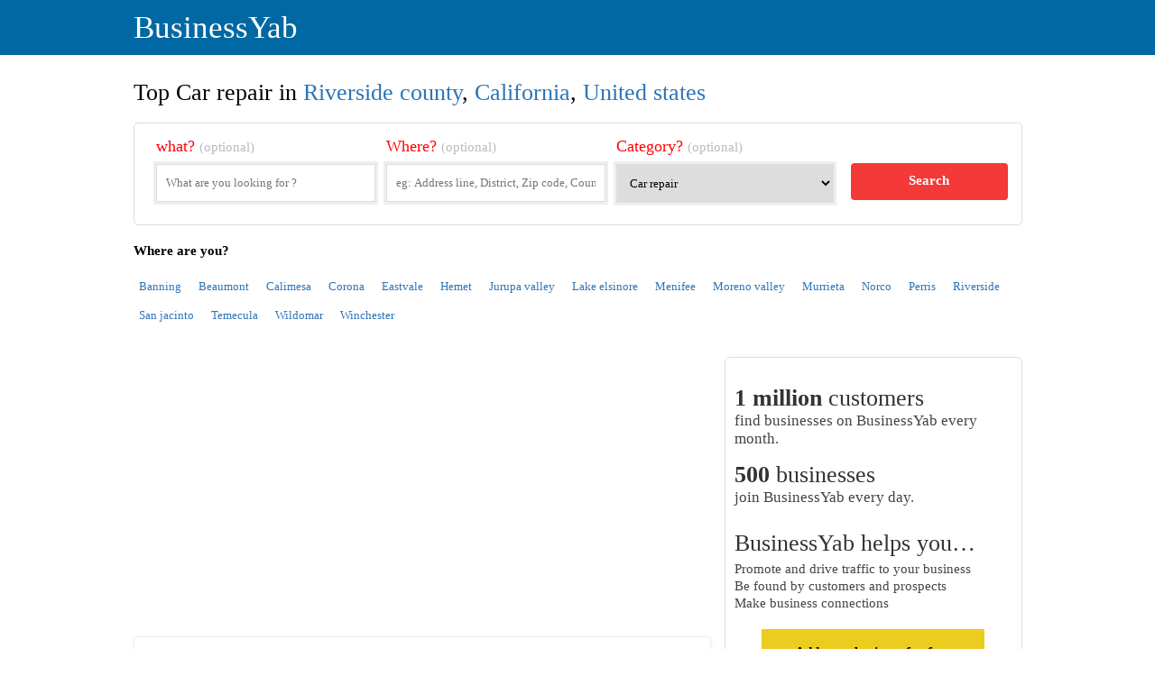

--- FILE ---
content_type: text/html; charset=utf8
request_url: https://businessyab.com/explore/united_states/california/riverside_county?directory=car_repair
body_size: 11343
content:
<!DOCTYPE html><html itemscope="" itemtype="http://schema.org/WebPage" lang="en"><head><meta charset="utf-8"><title>Top Car repair  in Riverside county, California, United states</title>
<base href="https://businessyab.com/" />
  
  
  
  

<link rel="shortcut icon" type="image/x-icon" href="https://businessyab.com/favicon.ico">
<meta name='description' content='Car repair  in Riverside county, California, United states: On Wheels Mobile Auto Repair
 , Diesel Power B.I.T. Inspection.
 , Bimmer specialist
 , Alliance Diesel Truck , RV and Trailer repair
 , Woodcrest Auto Service
 , Nuñez Tires
 , Speedy Lube
 , Grams Performance &amp; Design
 , The Auto Healer - Mobile Mechanic
 , Custom Wire Works
 , Mckinney Motosports
 , Inland Empire Collision
 , Menifee Auto Care Plaza
 , Tire Pros Mobile Van
 , Alessandro Smog Test &amp; Repair
 , Double Moes Mobile Mechanic
 , Johnnys mobile services
 , Truck and Jeep Parts.com
 , Temecula Harley-Davidson Service Department
 , ShadyDayz Window Tinting
 , '><link rel="canonical" href="https://businessyab.com/explore/united_states/california/riverside_county?directory=car_repair">

<meta http-equiv="X-UA-Compatible" content="IE=edge">
<meta name="viewport" content="width=device-width,initial-scale=1">



<link rel="preload" href="https://cdn.businessyab.com/assets/styles/styles-v2.css" as="style">
<link rel="stylesheet" href="https://cdn.businessyab.com/assets/styles/styles-v2.css">





</head>
<body>
    

<div id="top-header">
<div class="wrapper">

<a href="https://businessyab.com/" id='top-logo'>BusinessYab</a>
<div class="clear"></div>
 

</div>
</div>

 




  

  
  
<div id="page-title">
<div class="wrapper">
<h1>Top Car repair  in <a href='https://businessyab.com/explore/united_states/california/riverside_county?directory=car_repair'>Riverside county</a>, <a href='https://businessyab.com/explore/united_states/california?directory=car_repair'>California</a>, <a href='https://businessyab.com/explore/united_states?directory=car_repair'>United states</a></h1>
</div>
</div>
<div class="clear"></div>
<div class="wrapper">

      
<div class="block-box">
				<form action="https://businessyab.com/explore/" method="get">
					<label class="w27">
						<b>what? <small>(optional)</small></b>
						<input type="text" class="index-input" name="what" placeholder="What are you looking for ?" value="">
					</label>
					<label class="w27">
						<b>Where? <small>(optional)</small></b>
						<input type="text" class="index-input" name="where" placeholder="eg: Address line, District, Zip code, Country" value=""> 
					</label>
					<label class="w27">
						<b>Category? <small>(optional)</small></b>
						<select name="directory" class="index-input">
							<option value="">All</option>
							<option value="airport">Airports</option><option value="amusement_park">Amusement parks</option><option value="aquarium">Aquariums</option><option value="art_gallery">Art galleries</option><option value="atm">Atm</option><option value="bakery">Bakeries</option><option value="bank">Banks</option><option value="bicycle_store">Bicycle stores</option><option value="book_store">Book stores</option><option value="bowling_alley">Bowling alleys</option><option value="bus_station">Bus stations</option><option value="cafe">Cafes</option><option value="campground">Campgrounds</option><option value="car_dealer">Car dealers</option><option value="car_rental">Car rental</option><option value="car_repair" SELECTED>Car repair</option><option value="car_wash">Car washes</option><option value="cemetery">Cemeteries</option><option value="church">Churches</option><option value="city_hall">City hall</option><option value="clothing_store">Clothing stores</option><option value="convenience_store">Convenience stores</option><option value="courthouse">Courthouses</option><option value="dentist">Dentists</option><option value="department_store">Department stores</option><option value="doctor">Doctors</option><option value="electrician">Electricians</option><option value="electronics_store">Electronics stores</option><option value="embassy">Embassies</option><option value="fire_station">Fire stations</option><option value="florist">Florists</option><option value="funeral_home">Funeral home</option><option value="furniture_store">Furniture stores</option><option value="gas_station">Gas stations</option><option value="gym">Gyms</option><option value="hair_care">Hair care</option><option value="hardware_store">Hardware stores</option><option value="health">Health centers</option><option value="hindu_temple">Hindu temples</option><option value="home_goods_store">Home good stores</option><option value="hospital">Hospitals</option><option value="insurance_agency">Insurance agencies</option><option value="jewelry_store">Jewelry stores</option><option value="laundry">Laundries</option><option value="library">Libraries</option><option value="local_government_office">Local government office</option><option value="lodging">Lodging</option><option value="meal_delivery">Meal deliveries</option><option value="meal_takeaway">Meal takeaways</option><option value="mosque">Mosques</option><option value="movie_rental">Movie rentals</option><option value="movie_theater">Movie theaters</option><option value="moving_company">Moving companies</option><option value="museum">Museums</option><option value="painter">Painters</option><option value="park">Parks</option><option value="parking">Parkings</option><option value="pet_store">Pet stores</option><option value="pharmacy">Pharmacies</option><option value="physiotherapist">Physiotherapists</option><option value="plumber">Plumbers</option><option value="police">Police</option><option value="post_office">Post offices</option><option value="real_estate_agency">Real estate agencies</option><option value="restaurant">Restaurants</option><option value="roofing_contractor">Roofing contractors</option><option value="rv_park">Rv parks</option><option value="school">Schools</option><option value="shoe_store">Shoe stores</option><option value="shopping_mall">Shopping malls</option><option value="zoo">Zoos</option><option value="spa">Spa</option><option value="stadium">Stadiums</option><option value="storage">Storage</option><option value="store">Stores</option><option value="subway_station">Subway stations</option><option value="supermarket">Supermarkets</option><option value="synagogue">Synagogues</option><option value="taxi_stand">Taxi stands</option><option value="train_station">Train stations</option><option value="transit_station">Transit stations</option><option value="travel_agency">Travel agencies</option><option value="veterinary_care">Veterinary care</option><option value="lawyer">Lawyers</option><option value="locksmith">Locksmiths</option><option value="university">Universities</option><option value="night_club">Night club</option>						</select>
					</label>
					<button id="index-bottom">Search</button>
				</form>
				<div class="clear"></div></div>
      

<h4>Where are you?</h4> <div id='subLocalityArea'><span class='localityLink'><a href='https://businessyab.com/explore/united_states/california/riverside_county/banning?directory=car_repair'>Banning</a></span>  <span class='localityLink'><a href='https://businessyab.com/explore/united_states/california/riverside_county/beaumont?directory=car_repair'>Beaumont</a></span>  <span class='localityLink'><a href='https://businessyab.com/explore/united_states/california/riverside_county/calimesa?directory=car_repair'>Calimesa</a></span>  <span class='localityLink'><a href='https://businessyab.com/explore/united_states/california/riverside_county/corona?directory=car_repair'>Corona</a></span>  <span class='localityLink'><a href='https://businessyab.com/explore/united_states/california/riverside_county/eastvale?directory=car_repair'>Eastvale</a></span>  <span class='localityLink'><a href='https://businessyab.com/explore/united_states/california/riverside_county/hemet?directory=car_repair'>Hemet</a></span>  <span class='localityLink'><a href='https://businessyab.com/explore/united_states/california/riverside_county/jurupa_valley?directory=car_repair'>Jurupa valley</a></span>  <span class='localityLink'><a href='https://businessyab.com/explore/united_states/california/riverside_county/lake_elsinore?directory=car_repair'>Lake elsinore</a></span>  <span class='localityLink'><a href='https://businessyab.com/explore/united_states/california/riverside_county/menifee?directory=car_repair'>Menifee</a></span>  <span class='localityLink'><a href='https://businessyab.com/explore/united_states/california/riverside_county/moreno_valley?directory=car_repair'>Moreno valley</a></span>  <span class='localityLink'><a href='https://businessyab.com/explore/united_states/california/riverside_county/murrieta?directory=car_repair'>Murrieta</a></span>  <span class='localityLink'><a href='https://businessyab.com/explore/united_states/california/riverside_county/norco?directory=car_repair'>Norco</a></span>  <span class='localityLink'><a href='https://businessyab.com/explore/united_states/california/riverside_county/perris?directory=car_repair'>Perris</a></span>  <span class='localityLink'><a href='https://businessyab.com/explore/united_states/california/riverside_county/riverside?directory=car_repair'>Riverside</a></span>  <span class='localityLink'><a href='https://businessyab.com/explore/united_states/california/riverside_county/san_jacinto?directory=car_repair'>San jacinto</a></span>  <span class='localityLink'><a href='https://businessyab.com/explore/united_states/california/riverside_county/temecula?directory=car_repair'>Temecula</a></span>  <span class='localityLink'><a href='https://businessyab.com/explore/united_states/california/riverside_county/wildomar?directory=car_repair'>Wildomar</a></span>  <span class='localityLink'><a href='https://businessyab.com/explore/united_states/california/riverside_county/winchester?directory=car_repair'>Winchester</a></span> <div class='clear'></div></div>


<div id="left-content">



<script async src="https://pagead2.googlesyndication.com/pagead/js/adsbygoogle.js?client=ca-pub-3066251647709135"
     crossorigin="anonymous"></script>
<!-- responsive-header -->
<ins class="adsbygoogle"
     style="display:block"
     data-ad-client="ca-pub-3066251647709135"
     data-ad-slot="6633011867"
     data-ad-format="auto"
     data-full-width-responsive="true"></ins>
<script>
     (adsbygoogle = window.adsbygoogle || []).push({});
</script> 

<div class="places-list">
 <h3><a href="https://businessyab.com/explore/united_states/california/riverside_county/moreno_valley/on_wheels_mobile_auto_repair">On Wheels Mobile Auto Repair</a></h3>

  <p class="place-address"> Address: 12661 Atherton Dr, Moreno Valley, CA 92555, USA </p>
  <div><a href='https://businessyab.com/explore/united_states/california/riverside_county?directory=car_repair' class='place-cat'>Car repair</a> </div>
  <p>“Amazing experience and customer service!!! Raul is the best! I needed my front brake pads replaced and Raul responded quickly with a quote and same day appointment. He is very kind, knowledgeable, and a complete professional. The convenience of him coming to my house was priceless! I didn’t have to worry about taking my vehicle to the dealer or waiting around at a shop. Raul took pictures of the work he completed and I couldn’t be happier. He definitely pays attention to detail and goes the extra mile for his clients, I really appreciate that. I HIGHLY recommend On Wheels Mobile Auto Repair for all your vehicle needs!”</p><div class="clear"></div>
</div>

<div class="places-list">
 <h3><a href="https://businessyab.com/explore/united_states/california/riverside_county/moreno_valley/diesel_power_bit_inspection">Diesel Power B.I.T. Inspection.</a></h3>

  <p class="place-address"> Address: 21064 Box Springs Rd, Moreno Valley, CA 92557, USA </p>
  <div><a href='https://businessyab.com/explore/united_states/california/riverside_county?directory=car_repair' class='place-cat'>Car repair</a> </div>
  <p>“Super glad Johan was able to squeeze me in for the day. I called Johan for a mobile BIT inspection and was extremely pleased with his service. He was thorough in his work and got it done. This was my first time getting a BIT inspection and I really needed it done before heading out to las vegas. Thanks Johan. See you in 90 days!”</p><div class="clear"></div>
</div>

<div class="places-list">
 <h3><a href="https://businessyab.com/explore/united_states/california/riverside_county/moreno_valley/bimmer_specialist">Bimmer specialist</a></h3>

  <p class="place-address"> Address: 14163 Montego Bay Dr, Moreno Valley, CA 92553, USA </p>
  <div><a href='https://businessyab.com/explore/united_states/california/riverside_county?directory=car_repair' class='place-cat'>Car repair</a> </div>
  <div class="clear"></div>
</div>

<div class="places-list">
 <h3><a href="https://businessyab.com/explore/united_states/california/riverside_county/san_jacinto/alliance_diesel_truck_rv_and_trailer_repair">Alliance Diesel Truck , RV and Trailer repair</a></h3>

  <p class="place-address"> Address: 1309 S Juanita St A, San Jacinto, CA 92583, USA </p>
  <div><a href='https://businessyab.com/explore/united_states/california/riverside_county?directory=car_repair' class='place-cat'>Car repair</a> </div>
  <p>“They worked on my 1974 Ford F-150 with an '86 6.9L IDI. The engine hadn't seen maintenance in a long time. The staff did a phenomenal job and definitely took good care of me and the truck. Thank you!”</p><div class="clear"></div>
</div>

<div class="places-list">
 <h3><a href="https://businessyab.com/explore/united_states/california/riverside_county/riverside/woodcrest_auto_service">Woodcrest Auto Service</a></h3>

  <p class="place-address"> Address: 18400 Van Buren Boulevard Unit B, Riverside, CA 92508, USA </p>
  <div><a href='https://businessyab.com/explore/united_states/california/riverside_county?directory=car_repair' class='place-cat'>Car repair</a> <a href='https://businessyab.com/explore/united_states/california/riverside_county?directory=store' class='place-cat'>Store</a> <a href='https://businessyab.com/explore/united_states/california/riverside_county?directory=health' class='place-cat'>Health</a> </div>
  <p>“Woodcraft Auto did a great brake job for me at a reasonable price.

My family has been going here for years and highly recommend them.

Thank you so very much for taking g suck great care of our vehicles 💙🙏”</p><div class="clear"></div>
</div>

<div class="places-list">
 <h3><a href="https://businessyab.com/explore/united_states/california/riverside_county/perris/nunez_tires">Nuñez Tires</a></h3>

  <p class="place-address"> Address: 3823 Raintree Cir, Perris, CA 92571, USA </p>
  <div><a href='https://businessyab.com/explore/united_states/california/riverside_county?directory=car_repair' class='place-cat'>Car repair</a> <a href='https://businessyab.com/explore/united_states/california/riverside_county?directory=store' class='place-cat'>Store</a> </div>
  <div class="clear"></div>
</div>

<div class="places-list">
 <h3><a href="https://businessyab.com/explore/united_states/california/riverside_county/perris/speedy_lube">Speedy Lube</a></h3>

  <p class="place-address"> Address: 23261 Cajalco Rd, Perris, CA 92570, USA </p>
  <div><a href='https://businessyab.com/explore/united_states/california/riverside_county?directory=car_repair' class='place-cat'>Car repair</a> </div>
  <p>“This place is great they give you an oil change for a decent price. The costumer service is why I keep coming back they’re very polite and their appearance is very professional. They even vacuum your floor board as a courtesy. This place is awesome”</p><div class="clear"></div>
</div>

<div class="places-list">
 <h3><a href="https://businessyab.com/explore/united_states/california/riverside_county/norco/grams_performance_design">Grams Performance & Design</a></h3>

  <p class="place-address"> Address: 2050 Fifth St, Norco, CA 92860, USA </p>
  <div><a href='https://businessyab.com/explore/united_states/california/riverside_county?directory=car_repair' class='place-cat'>Car repair</a> <a href='https://businessyab.com/explore/united_states/california/riverside_county?directory=store' class='place-cat'>Store</a> </div>
  <p>“Love the staff and best car products”</p><div class="clear"></div>
</div>

<div class="places-list">
 <h3><a href="https://businessyab.com/explore/united_states/california/riverside_county/murrieta/the_auto_healer_mobile_mechanic">The Auto Healer - Mobile Mechanic</a></h3>

  <p class="place-address"> Address: 23811 Washington Ave Ste C-110-424, Murrieta, CA 92562, USA </p>
  <div><a href='https://businessyab.com/explore/united_states/california/riverside_county?directory=car_repair' class='place-cat'>Car repair</a> </div>
  <p>“My 2017 Honda Pilot Elite was shipped from San Diego, and after picking it up my dashboard was lighting up all kinds of error codes my instinct was to take it to the Dealer. I then remembered Ray The Automotive healer is mobile I called him up and luckily he had just finished a call he came to my rescue with in 20 min he arrived and quickly took out his computer and attached it to my ECU found the problem which was just very minor then asked them how much do I owe you? He said nothing, just needed the vehicle to run for about 30 minutes the batter can build u voltage since it had been sitting for almost 70 days. Most places like the dealership or other shops would probably charge me over $300 just to do a diagnostics I said I need to pay you something he said a nice cold King-Kar and we’re even it’s hard to find honest and humble mechanic’s Thank you Ray (5 Star) all the way”</p><div class="clear"></div>
</div>

<div class="places-list">
 <h3><a href="https://businessyab.com/explore/united_states/california/riverside_county/murrieta/custom_wire_works">Custom Wire Works</a></h3>

  <p class="place-address"> Address: 26664 Pierce Cir # B, Murrieta, CA 92562, USA </p>
  <div><a href='https://businessyab.com/explore/united_states/california/riverside_county?directory=car_repair' class='place-cat'>Car repair</a> </div>
  <p>“Chris is a great guy ! I highly recommend him for ALL automotive electrical services . He fixed a brake light issue on my 2004 'P71' Crown Victoria ; 2-day turnaround at that ! Very reasonable pricing ; Chris knows what he's doing , and he does it quite well . Don't hesitate to employ his services !”</p><div class="clear"></div>
</div>

<div class="places-list">
 <h3><a href="https://businessyab.com/explore/united_states/california/riverside_county/murrieta/mckinney_motosports">Mckinney Motosports</a></h3>

  <p class="place-address"> Address: 26540 Jefferson Ave, Murrieta, CA 92562, USA </p>
  <div><a href='https://businessyab.com/explore/united_states/california/riverside_county?directory=car_repair' class='place-cat'>Car repair</a> </div>
  <p>“Great company with very knowledgeable and nice staff. Been there a couple times and everything was good.”</p><div class="clear"></div>
</div>

<div class="places-list">
 <h3><a href="https://businessyab.com/explore/united_states/california/riverside_county/riverside/inland_empire_collision">Inland Empire Collision</a></h3>

  <p class="place-address"> Address: 2936 E La Cadena Dr, Riverside, CA 92507, USA </p>
  <div><a href='https://businessyab.com/explore/united_states/california/riverside_county?directory=car_repair' class='place-cat'>Car repair</a> </div>
  <p>“Extremely good work! Quick with quote and even finished the job early, which saved money on rental.”</p><div class="clear"></div>
</div>

<div class="places-list">
 <h3><a href="https://businessyab.com/explore/united_states/california/riverside_county/menifee/sun_city/menifee_auto_care_plaza">Menifee Auto Care Plaza</a></h3>

  <p class="place-address"> Address: 29750 Bradley Rd, Sun City, CA 92586, USA </p>
  <div><a href='https://businessyab.com/explore/united_states/california/riverside_county?directory=car_repair' class='place-cat'>Car repair</a> </div>
  <p>“Joe's Engine Repair is a great place to fix your vehicle. They only work on domestic stuff, from what I gather. The smog place next door is also good. Less than 20 minutes if they aren't busy.”</p><div class="clear"></div>
</div>

<div class="places-list">
 <h3><a href="https://businessyab.com/explore/united_states/california/riverside_county/menifee/sun_city/tire_pros_mobile_van">Tire Pros Mobile Van</a></h3>

  <p class="place-address"> Address: 28200 Bradley Rd, Menifee, CA 92586, USA </p>
  <div><a href='https://businessyab.com/explore/united_states/california/riverside_county?directory=car_repair' class='place-cat'>Car repair</a> <a href='https://businessyab.com/explore/united_states/california/riverside_county?directory=store' class='place-cat'>Store</a> </div>
  <p>“Such a convenient way to get tires. I can sit at home and they come to me!!! No more waisting my weekends, sitting around a shop waiting for my tires to changed out. Great prices and great service. Highly recommended.”</p><div class="clear"></div>
</div>

<div class="places-list">
 <h3><a href="https://businessyab.com/explore/united_states/california/riverside_county/moreno_valley/alessandro_smog_test_repair">Alessandro Smog Test & Repair</a></h3>

  <p class="place-address"> Address: 22790 Alessandro Blvd suite b, Moreno Valley, CA 92553, USA </p>
  <div><a href='https://businessyab.com/explore/united_states/california/riverside_county?directory=car_repair' class='place-cat'>Car repair</a> </div>
  <p>“I've been going here for several years. And I have never had a complaint. No tricks, no games, just straight up professional job.”</p><div class="clear"></div>
</div>

<div class="places-list">
 <h3><a href="https://businessyab.com/explore/united_states/california/riverside_county/riverside/arlanza/double_moes_mobile_mechanic">Double Moes Mobile Mechanic</a></h3>

  <p class="place-address"> Address: 10170 Gould St, Riverside, CA 92503, USA </p>
  <div><a href='https://businessyab.com/explore/united_states/california/riverside_county?directory=car_repair' class='place-cat'>Car repair</a> </div>
  <p>“I was stuck on the side of the 91 freeway and to tow my car was gunna be way to much money I called Moes and they came and fixed the problem within a hour”</p><div class="clear"></div>
</div>

<div class="places-list">
 <h3><a href="https://businessyab.com/explore/united_states/california/riverside_county/hemet/johnnys_mobile_services">Johnny's mobile services</a></h3>

  <p class="place-address"> Address: 26430 San Jacinto St, Hemet, CA 92543, USA </p>
  <div><a href='https://businessyab.com/explore/united_states/california/riverside_county?directory=car_repair' class='place-cat'>Car repair</a> </div>
  <p>“Johnny was a hero!
I had some business in Menifee and my car's idle pulley exploded in Hemet and derailed the serpentine belt at around 6pm. I was so stuck, and bummed! Every shop or mechanic were closed.
I look on Google Maps for a mobile mechanic in Hemet, and he was the first to answer. He arrived quickly, and took care of me and my car. I was back on the road in less than 2 hours. I'm so happy for his service and it was all a great price!
Thanks again, Johnny! Your the best! I wish you success!”</p><div class="clear"></div>
</div>

<div class="places-list">
 <h3><a href="https://businessyab.com/explore/united_states/california/riverside_county/murrieta/truck_and_jeep_partscom">Truck and Jeep Parts.com</a></h3>

  <p class="place-address"> Address: 41083 Sandalwood Cir # C, Murrieta, CA 92562, USA </p>
  <div><a href='https://businessyab.com/explore/united_states/california/riverside_county?directory=car_repair' class='place-cat'>Car repair</a> <a href='https://businessyab.com/explore/united_states/california/riverside_county?directory=store' class='place-cat'>Store</a> </div>
  <div class="clear"></div>
</div>

<div class="places-list">
 <h3><a href="https://businessyab.com/explore/united_states/california/riverside_county/temecula/temecula_harley_davidson_service_department">Temecula Harley-Davidson Service Department</a></h3>

  <p class="place-address"> Address: 28897 Old Town Front St, Temecula, CA 92590, USA </p>
  <div><a href='https://businessyab.com/explore/united_states/california/riverside_county?directory=car_repair' class='place-cat'>Car repair</a> </div>
  <p>“Had to leave my bike at the dealership last night, and a simple brake fluid flush revealed dangerous issues with my front brakes!! Thank God they found this and I had just bought the extended warranty for another 2 years!!! The dealership even drove me home 97 miles, which was a 4 1/2 round trip with 5pm traffic!!! I've never been treated as good as this Harley Dealership has treated me. I will never ever go anywhere else!!!!”</p><div class="clear"></div>
</div>

<div class="places-list">
 <h3><a href="https://businessyab.com/explore/united_states/california/riverside_county/murrieta/shadydayz_window_tinting">ShadyDayz Window Tinting</a></h3>

  <p class="place-address"> Address: 26898 Mandelieu Dr, Murrieta, CA 92562, USA </p>
  <div><a href='https://businessyab.com/explore/united_states/california/riverside_county?directory=car_repair' class='place-cat'>Car repair</a> </div>
  <p>“These guys were professional and awesome to do business with. They fit me in same day and knocked out my Yukon in a few hours with high quality materials. Price was more than favorable in comparison to other businesses. Most important they actually answer the phone. I tried calling several places before finding these guys and no one even answered. The guys at shady days answered every call. Highly recommend and will be bringing my future vehicles here as well.”</p><div class="clear"></div>
</div>

<div class="places-list">
 <h3><a href="https://businessyab.com/explore/united_states/california/riverside_county/riverside/inland_auto_tech">Inland Auto Tech</a></h3>

  <p class="place-address"> Address: 3011 Vine St, Riverside, CA 92507, USA </p>
  <div><a href='https://businessyab.com/explore/united_states/california/riverside_county?directory=car_repair' class='place-cat'>Car repair</a> </div>
  <p>“They are my go to when I need auto repairs.  They're honest and reasonable. And did I mention good at what they do.”</p><div class="clear"></div>
</div>

<div class="places-list">
 <h3><a href="https://businessyab.com/explore/united_states/california/riverside_county/temecula/oh_acura_of_temecula_parts_center">OH Acura of Temecula Parts Center</a></h3>

  <p class="place-address"> Address: 26705 Ynez Rd Suite #200, Temecula, CA 92591, USA </p>
  <div><a href='https://businessyab.com/explore/united_states/california/riverside_county?directory=car_repair' class='place-cat'>Car repair</a> </div>
  <p>“I had the best car buying experience ever from here. From the moment I stepped onto the lot until I left. Andrew, Kendall and James had the best customer service. When time comes to buy another vehicle I will return again”</p><div class="clear"></div>
</div>

<div class="places-list">
 <h3><a href="https://businessyab.com/explore/united_states/california/riverside_county/murrieta/joes_auto_and_motorcycle_shop">Joe's auto and motorcycle shop</a></h3>

  <p class="place-address"> Address: 36935 Mason Ave, Murrieta, CA 92563, USA </p>
  <div><a href='https://businessyab.com/explore/united_states/california/riverside_county?directory=car_repair' class='place-cat'>Car repair</a> </div>
  <p>“Awesome mechanic!  Car was making weird noise found Joe's Auto called up made an appointment brought the car right in no problem fixed it within an hour awesome works out of his garage very relaxed very nice person would recommend to anyone”</p><div class="clear"></div>
</div>

<div class="places-list">
 <h3><a href="https://businessyab.com/explore/united_states/california/riverside_county/murrieta/motor_medic_racing">Motor Medic Racing</a></h3>

  <p class="place-address"> Address: 41659 Date St, Murrieta, CA 92562, USA </p>
  <div><a href='https://businessyab.com/explore/united_states/california/riverside_county?directory=car_repair' class='place-cat'>Car repair</a> </div>
  <p>“Very happy with the service and quality at MMR. John Turner has great knowledge and experience from years in the AMA Supercross paddock, plus being a former racer. His shop is really impressive, super clean and a lot of high-level tuning equipment. All I needed was a tire this time, but if/when I need some engine work for my motocross bike (or off-road bike, whatever), I know where I'm going to come!”</p><div class="clear"></div>
</div>

<div class="places-list">
 <h3><a href="https://businessyab.com/explore/united_states/california/riverside_county/lake_elsinore/longtins_auto_supply">Longtins Auto Supply</a></h3>

  <p class="place-address"> Address: 16791 Lakeshore Dr, Lake Elsinore, CA 92530, USA </p>
  <div><a href='https://businessyab.com/explore/united_states/california/riverside_county?directory=car_repair' class='place-cat'>Car repair</a> <a href='https://businessyab.com/explore/united_states/california/riverside_county?directory=store' class='place-cat'>Store</a> </div>
  <p>“Great staff great knowledge  Andrew & mom family  owned work there but of. Sade ever sense  Dad past away a great man will never be forgotten. A man with wisdom. And now handed the thrown to his son Andrew. Always nice to his customers.  10 stare.  Mxvacations fb Instagram  Approved”</p><div class="clear"></div>
</div>

<div class="places-list">
 <h3><a href="https://businessyab.com/explore/united_states/california/riverside_county/murrieta/murrieta_transmission">Murrieta Transmission</a></h3>

  <p class="place-address"> Address: 26500 Jefferson Ave # C, Murrieta, CA 92562, USA </p>
  <div><a href='https://businessyab.com/explore/united_states/california/riverside_county?directory=car_repair' class='place-cat'>Car repair</a> </div>
  <p>“My 2019 Chevy Silverado, 1500, needed a new torque converter after it broke apart causing damage in the transmission. The dealership wanted $7k. I called a few places and the best reference was to Murietta Transmission. They did not disappoint. Rick provided me conscise information, and completed the repair in a timely manner and at a good price, with a solid warranty for a rebuilt transmission. There were a few additional repairs that they also performed at one of the best prices I have found. Rick was friendly and knowledgeable, and the shop is immaculate. I highly recommend.”</p><div class="clear"></div>
</div>

<div class="places-list">
 <h3><a href="https://businessyab.com/explore/united_states/california/riverside_county/murrieta/big_brand_tire_service">Big Brand Tire & Service</a></h3>

  <p class="place-address"> Address: 39550 Murrieta Hot Springs Rd, Murrieta, CA 92563, USA </p>
  <div><a href='https://businessyab.com/explore/united_states/california/riverside_county?directory=car_repair' class='place-cat'>Car repair</a> <a href='https://businessyab.com/explore/united_states/california/riverside_county?directory=store' class='place-cat'>Store</a> </div>
  <p>“Big Brand Tires took over a tires service company that had been going for years. They opened a business 1.2 miles from my resident which was great. I visited Big Brand tires to check to see was my records from the other company was transferred and they were very helpful and everything was transferred. I browsed the shop and everything was the same as far as services needed. I look forward to making them my chose for service. Update got service done at Big Brand Tire service today and was very pleased with my service, the service manager was polite, professional and courteous as well as the other team members. The shop was clean and very organized..they offer a full service package. I  would highly recommend them to family and friend cause I believe you would be in good hands with great quality service.”</p><div class="clear"></div>
</div>

<div class="places-list">
 <h3><a href="https://businessyab.com/explore/united_states/california/riverside_county/murrieta/kooters_garage">Kooter's Garage</a></h3>

  <p class="place-address"> Address: 41665 Eastman Dr #50, Murrieta, CA 92562, USA </p>
  <div><a href='https://businessyab.com/explore/united_states/california/riverside_county?directory=car_repair' class='place-cat'>Car repair</a> </div>
  <p>“Recently brought my 67’ camaro here for a carb adjustment and Brian took care of that and found some other small items needing repairs. Brian was upfront from the beginning, provided ample amounts of information on what needed to be done and delivered on all repairs. Car has never driven better. Thank you Brian for the professionalism and awesome work. HIGHLY recommend this shop.”</p><div class="clear"></div>
</div>

<div class="places-list">
 <h3><a href="https://businessyab.com/explore/united_states/california/riverside_county/perris/george_s_motorcycle_marine_repair">George’s Motorcycle & Marine Repair</a></h3>

  <p class="place-address"> Address: 579 Huckleberry Dr, Perris, CA 92571, USA </p>
  <div><a href='https://businessyab.com/explore/united_states/california/riverside_county?directory=car_repair' class='place-cat'>Car repair</a> </div>
  <div class="clear"></div>
</div>

<div class="places-list">
 <h3><a href="https://businessyab.com/explore/united_states/california/riverside_county/riverside/downtown_riverside/bikers_alley">Bikers Alley</a></h3>

  <p class="place-address"> Address: 2249 Business Way, Riverside, CA 92501, USA </p>
  <div><a href='https://businessyab.com/explore/united_states/california/riverside_county?directory=car_repair' class='place-cat'>Car repair</a> <a href='https://businessyab.com/explore/united_states/california/riverside_county?directory=store' class='place-cat'>Store</a> </div>
  <p>“Bob and Scotty (The Technician) are both very knowledgeable and professional. Decent prices and great work too. Lots of cool stuff to look at while you're there.”</p><div class="clear"></div>
</div>
<a href='https://businessyab.com/explore/united_states/california/riverside_county?page=1&directory=car_repair' class='previous-places next'>Next page</a><div class="clear"></div>
</div>
<div id="right-content">




<style>
.h2 {
	font-size: 26px;
	color: #333;
}
.h3 {
	font-size: 17px;
}
.addGoals {
	color: #444;
}
.mtxf {
	margin-bottom:5px;
}
.addGoals ul {
	list-style: none;
	margin:0;
	padding:0;
}
.addGoals ul li {
	margin:0 0 2px;
	padding:0;
}
#editBtnAdd {
	padding: 10px 0;
	text-align: center;
	line-height: 2;
	background: #eccc1f;
	margin: 20px auto 10px;
	display: block;
	width: 80%;
	color: #000;
	font-weight: 600;
}
@media only screen and (max-width:368px){
	.h2 {
		font-size: 23px;
		color: #333;
	}
	.h3 {
		font-size: 15px;
	}
}
</style>
	<div class="block-box addGoals">
         <p>
            <span class="h2 text-primary"><strong>1 million</strong> customers</span><br/>
            <span class="h3">find businesses on BusinessYab every month.</span>
          </p>

          <p class="mtl">
            <span class="h2 text-primary"><strong>500</strong> businesses</span><br/>
            <span class="h3">join BusinessYab every day.</span>
          </p>

          <p class="h2 text-primary mtxf">BusinessYab helps you&hellip;</p>
          <ul>
            <li>Promote and drive traffic to your business</li>
            <li>Be found by customers and prospects</li>
            <li>Make business connections</li>
          </ul>
        
		  <a href="https://businessyab.com/add-listing/" id="editBtnAdd">Add your business for free</a>
	</div>



</div>
</div>
<div class="clear"></div>















<div class="wrapper">
<div class="sigle-section culomns3">

  
  
  
  
<div class="culomn">
					<h3>Most Recent</h3>
					<div class="block-box">
						<ul class="list">
					<li><a href="https://businessyab.com/explore/united_states/california/riverside_county/calimesa/skin_solutions_aesthetics">SKIN Solutions Aesthetics <small>[Health]</small></a></li>
<li><a href="https://businessyab.com/explore/united_states/florida/monroe_county/key_largo/florida_keys_aluminum">Florida Keys Aluminum <small>[Store]</small></a></li>
<li><a href="https://businessyab.com/explore/united_states/california/sacramento_county/sacramento/campus_commons/the_law_office_of_daniel_a_street">The Law Office of Daniel A. Street <small>[Lawyer]</small></a></li>
<li><a href="https://businessyab.com/explore/united_states/texas/cooke_county/muenster/muenster_autohaus">Muenster Autohaus <small>[Car dealer]</small></a></li>
<li><a href="https://businessyab.com/explore/united_states/florida/pinellas_county/largo/red_store">Red Store <small>[Store]</small></a></li>
<li><a href="https://businessyab.com/explore/united_states/california/orange_county/anaheim/northeast_anaheim/acute_diversified_psychotherapy_group">Acute & Diversified Psychotherapy Group <small>[Doctor]</small></a></li>
<li><a href="https://businessyab.com/explore/united_states/california/los_angeles_county/montebello/south_montebello/lets_print_la">Let's Print LA <small>[Store]</small></a></li>
<li><a href="https://businessyab.com/explore/united_states/ohio/geauga_county/huntsburg_township/county_line_wood_products">County Line Wood Products <small>[Local government office]</small></a></li>
<li><a href="https://businessyab.com/explore/united_states/florida/brevard_county/palm_bay/laszlo_enterprises_inc">Laszlo Enterprises Inc <small>[Uncategorized]</small></a></li>
<li><a href="https://businessyab.com/explore/united_states/michigan/wayne_county/dearborn_heights/helms_haven_recreation_area">Helms Haven Recreation Area <small>[Park]</small></a></li>
						</ul>
					</div></div>
  
  
  
<div class="culomn">
					<h3>Today most viewed</h3>
					<div class="block-box">
						<ul class="list">
					<li><a href="https://businessyab.com/explore/united_states/pennsylvania/philadelphia_county/philadelphia/pennsport/south_christopher_columbus_boulevard/1651/the_home_depot_">The Home Depot</a></li>
<li><a href="https://businessyab.com/explore/united_states/california/orange_county/westminster/springdale_street/14022/blue_coast_beauty_salon_spa.html">Blue Coast Beauty Salon & Spa</a></li>
<li><a href="https://businessyab.com/explore/united_states/new_jersey/sussex_county/green_township/stone_bridge_drive/12/canger_engineering_associates.html">Canger Engineering Associates</a></li>
<li><a href="https://businessyab.com/explore/united_states/nevada/clark_county/las_vegas/north_pecos_road/4151/crystalcase.html">CrystalCase</a></li>
<li><a href="https://businessyab.com/explore/united_states/pennsylvania/montgomery_county/whitpain_township/blue_bell/harvest_drive/980/nvr-settlement-services-inc-267-464-3750.html">NVR Settlement Services Inc</a></li>
<li><a href="https://businessyab.com/explore/united_states/maryland/montgomery_county/7/bethesda/woodmont_triangle/fairmont_avenue/4916/coles-martial-arts-academy-301-986-1002.html">Coles Martial Arts Academy</a></li>
<li><a href="https://businessyab.com/explore/united_states/missouri/st_louis_county/norwood_township/st_louis/lewis_and_clark_boulevard/9909/st-louis-county-library-lewis-clark-branch-314-994-3300.html">St. Louis County Library–Lewis & Clark Branch</a></li>
<li><a href="https://businessyab.com/explore/united_states/texas/tarrant_county/fort_worth/joyce_drive/3221/dfw-automotive-service-682-521-9298.html">DFW AUTOMOTIVE SERVICE</a></li>
<li><a href="https://businessyab.com/explore/united_states/oklahoma/logan_county/edmond/east_waterloo_road/301/elizabeth-forsythe-aprn-cnp-405-715-2000.html">Elizabeth Forsythe, APRN-CNP</a></li>
<li><a href="https://businessyab.com/explore/united_states/washington/king_county/redmond/overlake/microsoft_way/1/microsoft-corporate-headquarters-425-882-8080.html">Microsoft Corporate Headquarters</a></li>
<li><a href="https://businessyab.com/explore/united_states/california/los_angeles_county/los_angeles/harbor_city/240th_street/1600/peach-parts-888-333-4642.html">Peach Parts</a></li>
<li><a href="https://businessyab.com/explore/united_states/washington/king_county/seatac/international_boulevard/17801/starbucks-206-717-0837.html">Starbucks</a></li>
						</ul>
					</div>
  </div>
  
  
  
  

  
  
  
</div>
</div>




   

<div class="clear"></div>
<div id="footer">

<p id="footer-links">
<a href="https://businessyab.com/">Home page</a> &nbsp;&nbsp;.&nbsp;&nbsp;
<a href="https://businessyab.com/add-listing/">+ Add listing</a> &nbsp;&nbsp;.&nbsp;&nbsp;
<a href="https://businessyab.com/about-us/">About</a> &nbsp;&nbsp;.&nbsp;&nbsp;
<a href="https://businessyab.com/privacy/">Privacy Policy</a> &nbsp;&nbsp;.&nbsp;&nbsp;
<a href="https://businessyab.com/contact-us/">Contact Us</a>
</p>
  
  

<ul id="user-links">
<li class="quest" data-tab="signup">Sign up</li>
<li class="quest" data-tab="login">Log in</li>
<li class="user none">Log out</li>
</ul>



 </div>




</body>
</html>

--- FILE ---
content_type: text/html; charset=utf-8
request_url: https://www.google.com/recaptcha/api2/aframe
body_size: 267
content:
<!DOCTYPE HTML><html><head><meta http-equiv="content-type" content="text/html; charset=UTF-8"></head><body><script nonce="3gn-QyrxQqhWn1lNFjVtXg">/** Anti-fraud and anti-abuse applications only. See google.com/recaptcha */ try{var clients={'sodar':'https://pagead2.googlesyndication.com/pagead/sodar?'};window.addEventListener("message",function(a){try{if(a.source===window.parent){var b=JSON.parse(a.data);var c=clients[b['id']];if(c){var d=document.createElement('img');d.src=c+b['params']+'&rc='+(localStorage.getItem("rc::a")?sessionStorage.getItem("rc::b"):"");window.document.body.appendChild(d);sessionStorage.setItem("rc::e",parseInt(sessionStorage.getItem("rc::e")||0)+1);localStorage.setItem("rc::h",'1769997051954');}}}catch(b){}});window.parent.postMessage("_grecaptcha_ready", "*");}catch(b){}</script></body></html>